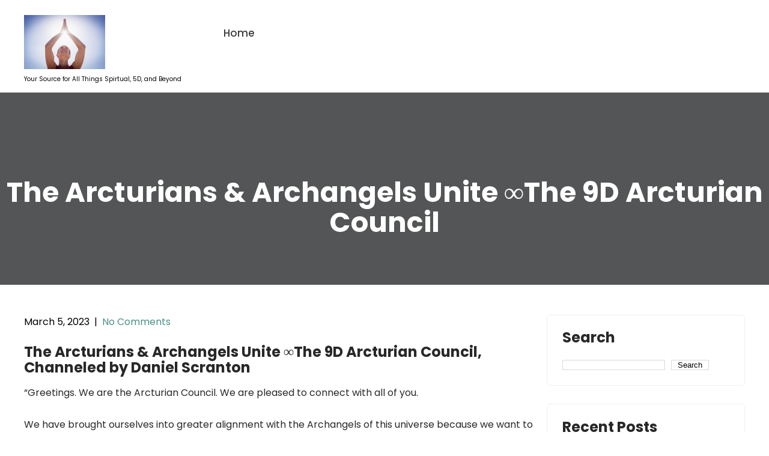

--- FILE ---
content_type: text/html; charset=UTF-8
request_url: https://loveyourselfintolife.com/the-arcturians-archangels-unite-%E2%88%9Ethe-9d-arcturian-council/
body_size: 11591
content:
<!DOCTYPE html>
<html lang="en-US">
<head>
<meta charset="UTF-8">
<meta name="viewport" content="width=device-width, initial-scale=1">
<link rel="profile" href="http://gmpg.org/xfn/11">
	<link rel="pingback" href="https://loveyourselfintolife.com/xmlrpc.php">
<meta name='robots' content='index, follow, max-image-preview:large, max-snippet:-1, max-video-preview:-1' />

	<!-- This site is optimized with the Yoast SEO plugin v22.6 - https://yoast.com/wordpress/plugins/seo/ -->
	<title>The Arcturians &amp; Archangels Unite ∞The 9D Arcturian Council - Love Yourself Into Life</title>
	<link rel="canonical" href="https://loveyourselfintolife.com/the-arcturians-archangels-unite-∞the-9d-arcturian-council/" />
	<meta property="og:locale" content="en_US" />
	<meta property="og:type" content="article" />
	<meta property="og:title" content="The Arcturians &amp; Archangels Unite ∞The 9D Arcturian Council - Love Yourself Into Life" />
	<meta property="og:description" content="The Arcturians &amp; Archangels Unite ∞The 9D Arcturian Council, Channeled by Daniel Scranton “Greetings. We are the Arcturian Council. We are pleased to connect with [&hellip;]" />
	<meta property="og:url" content="https://loveyourselfintolife.com/the-arcturians-archangels-unite-∞the-9d-arcturian-council/" />
	<meta property="og:site_name" content="Love Yourself Into Life" />
	<meta property="article:published_time" content="2023-03-05T20:28:22+00:00" />
	<meta name="author" content="ab566728_admin" />
	<meta name="twitter:card" content="summary_large_image" />
	<meta name="twitter:label1" content="Written by" />
	<meta name="twitter:data1" content="ab566728_admin" />
	<meta name="twitter:label2" content="Est. reading time" />
	<meta name="twitter:data2" content="3 minutes" />
	<script type="application/ld+json" class="yoast-schema-graph">{"@context":"https://schema.org","@graph":[{"@type":"Article","@id":"https://loveyourselfintolife.com/the-arcturians-archangels-unite-%e2%88%9ethe-9d-arcturian-council/#article","isPartOf":{"@id":"https://loveyourselfintolife.com/the-arcturians-archangels-unite-%e2%88%9ethe-9d-arcturian-council/"},"author":{"name":"ab566728_admin","@id":"https://loveyourselfintolife.com/#/schema/person/7c6704a97ea0356e76f9984bfb517783"},"headline":"The Arcturians &amp; Archangels Unite ∞The 9D Arcturian Council","datePublished":"2023-03-05T20:28:22+00:00","dateModified":"2023-03-05T20:28:22+00:00","mainEntityOfPage":{"@id":"https://loveyourselfintolife.com/the-arcturians-archangels-unite-%e2%88%9ethe-9d-arcturian-council/"},"wordCount":612,"publisher":{"@id":"https://loveyourselfintolife.com/#organization"},"articleSection":["Channelings"],"inLanguage":"en-US"},{"@type":"WebPage","@id":"https://loveyourselfintolife.com/the-arcturians-archangels-unite-%e2%88%9ethe-9d-arcturian-council/","url":"https://loveyourselfintolife.com/the-arcturians-archangels-unite-%e2%88%9ethe-9d-arcturian-council/","name":"The Arcturians &amp; Archangels Unite ∞The 9D Arcturian Council - Love Yourself Into Life","isPartOf":{"@id":"https://loveyourselfintolife.com/#website"},"datePublished":"2023-03-05T20:28:22+00:00","dateModified":"2023-03-05T20:28:22+00:00","breadcrumb":{"@id":"https://loveyourselfintolife.com/the-arcturians-archangels-unite-%e2%88%9ethe-9d-arcturian-council/#breadcrumb"},"inLanguage":"en-US","potentialAction":[{"@type":"ReadAction","target":["https://loveyourselfintolife.com/the-arcturians-archangels-unite-%e2%88%9ethe-9d-arcturian-council/"]}]},{"@type":"BreadcrumbList","@id":"https://loveyourselfintolife.com/the-arcturians-archangels-unite-%e2%88%9ethe-9d-arcturian-council/#breadcrumb","itemListElement":[{"@type":"ListItem","position":1,"name":"Home","item":"https://loveyourselfintolife.com/"},{"@type":"ListItem","position":2,"name":"The Arcturians &amp; Archangels Unite ∞The 9D Arcturian Council"}]},{"@type":"WebSite","@id":"https://loveyourselfintolife.com/#website","url":"https://loveyourselfintolife.com/","name":"Love Yourself Into Life","description":"Your Source for All Things Spirtual, 5D, and Beyond","publisher":{"@id":"https://loveyourselfintolife.com/#organization"},"potentialAction":[{"@type":"SearchAction","target":{"@type":"EntryPoint","urlTemplate":"https://loveyourselfintolife.com/?s={search_term_string}"},"query-input":"required name=search_term_string"}],"inLanguage":"en-US"},{"@type":"Organization","@id":"https://loveyourselfintolife.com/#organization","name":"Love Yourself Into Life","url":"https://loveyourselfintolife.com/","logo":{"@type":"ImageObject","inLanguage":"en-US","@id":"https://loveyourselfintolife.com/#/schema/logo/image/","url":"https://loveyourselfintolife.com/wp-content/uploads/2022/12/cropped-LoveYourselfIntoLife-logo.png","contentUrl":"https://loveyourselfintolife.com/wp-content/uploads/2022/12/cropped-LoveYourselfIntoLife-logo.png","width":5276,"height":3511,"caption":"Love Yourself Into Life"},"image":{"@id":"https://loveyourselfintolife.com/#/schema/logo/image/"}},{"@type":"Person","@id":"https://loveyourselfintolife.com/#/schema/person/7c6704a97ea0356e76f9984bfb517783","name":"ab566728_admin","image":{"@type":"ImageObject","inLanguage":"en-US","@id":"https://loveyourselfintolife.com/#/schema/person/image/","url":"https://secure.gravatar.com/avatar/d527606a912cdb87a55b95a91ee8ed5fcdc40e12ab771f761ff3802e4127cb0a?s=96&d=mm&r=g","contentUrl":"https://secure.gravatar.com/avatar/d527606a912cdb87a55b95a91ee8ed5fcdc40e12ab771f761ff3802e4127cb0a?s=96&d=mm&r=g","caption":"ab566728_admin"},"sameAs":["https://loveyourselfintolife.com"],"url":"https://loveyourselfintolife.com/author/ab566728_admin/"}]}</script>
	<!-- / Yoast SEO plugin. -->


<link rel='dns-prefetch' href='//www.googletagmanager.com' />
<link rel='dns-prefetch' href='//pagead2.googlesyndication.com' />
<link rel="alternate" type="application/rss+xml" title="Love Yourself Into Life &raquo; Feed" href="https://loveyourselfintolife.com/feed/" />
<link rel="alternate" type="application/rss+xml" title="Love Yourself Into Life &raquo; Comments Feed" href="https://loveyourselfintolife.com/comments/feed/" />
<link rel="alternate" type="application/rss+xml" title="Love Yourself Into Life &raquo; The Arcturians &amp; Archangels Unite ∞The 9D Arcturian Council Comments Feed" href="https://loveyourselfintolife.com/the-arcturians-archangels-unite-%e2%88%9ethe-9d-arcturian-council/feed/" />
<link rel="alternate" title="oEmbed (JSON)" type="application/json+oembed" href="https://loveyourselfintolife.com/wp-json/oembed/1.0/embed?url=https%3A%2F%2Floveyourselfintolife.com%2Fthe-arcturians-archangels-unite-%25e2%2588%259ethe-9d-arcturian-council%2F" />
<link rel="alternate" title="oEmbed (XML)" type="text/xml+oembed" href="https://loveyourselfintolife.com/wp-json/oembed/1.0/embed?url=https%3A%2F%2Floveyourselfintolife.com%2Fthe-arcturians-archangels-unite-%25e2%2588%259ethe-9d-arcturian-council%2F&#038;format=xml" />
<style id='wp-img-auto-sizes-contain-inline-css' type='text/css'>
img:is([sizes=auto i],[sizes^="auto," i]){contain-intrinsic-size:3000px 1500px}
/*# sourceURL=wp-img-auto-sizes-contain-inline-css */
</style>
<link rel='stylesheet' id='skt-ayurveda-fonts-css' href='https://loveyourselfintolife.com/wp-content/fonts/8208e17c5180978d31a746c4818151d2.css?ver=20201110' type='text/css' media='all' />
<style id='wp-emoji-styles-inline-css' type='text/css'>

	img.wp-smiley, img.emoji {
		display: inline !important;
		border: none !important;
		box-shadow: none !important;
		height: 1em !important;
		width: 1em !important;
		margin: 0 0.07em !important;
		vertical-align: -0.1em !important;
		background: none !important;
		padding: 0 !important;
	}
/*# sourceURL=wp-emoji-styles-inline-css */
</style>
<style id='wp-block-library-inline-css' type='text/css'>
:root{--wp-block-synced-color:#7a00df;--wp-block-synced-color--rgb:122,0,223;--wp-bound-block-color:var(--wp-block-synced-color);--wp-editor-canvas-background:#ddd;--wp-admin-theme-color:#007cba;--wp-admin-theme-color--rgb:0,124,186;--wp-admin-theme-color-darker-10:#006ba1;--wp-admin-theme-color-darker-10--rgb:0,107,160.5;--wp-admin-theme-color-darker-20:#005a87;--wp-admin-theme-color-darker-20--rgb:0,90,135;--wp-admin-border-width-focus:2px}@media (min-resolution:192dpi){:root{--wp-admin-border-width-focus:1.5px}}.wp-element-button{cursor:pointer}:root .has-very-light-gray-background-color{background-color:#eee}:root .has-very-dark-gray-background-color{background-color:#313131}:root .has-very-light-gray-color{color:#eee}:root .has-very-dark-gray-color{color:#313131}:root .has-vivid-green-cyan-to-vivid-cyan-blue-gradient-background{background:linear-gradient(135deg,#00d084,#0693e3)}:root .has-purple-crush-gradient-background{background:linear-gradient(135deg,#34e2e4,#4721fb 50%,#ab1dfe)}:root .has-hazy-dawn-gradient-background{background:linear-gradient(135deg,#faaca8,#dad0ec)}:root .has-subdued-olive-gradient-background{background:linear-gradient(135deg,#fafae1,#67a671)}:root .has-atomic-cream-gradient-background{background:linear-gradient(135deg,#fdd79a,#004a59)}:root .has-nightshade-gradient-background{background:linear-gradient(135deg,#330968,#31cdcf)}:root .has-midnight-gradient-background{background:linear-gradient(135deg,#020381,#2874fc)}:root{--wp--preset--font-size--normal:16px;--wp--preset--font-size--huge:42px}.has-regular-font-size{font-size:1em}.has-larger-font-size{font-size:2.625em}.has-normal-font-size{font-size:var(--wp--preset--font-size--normal)}.has-huge-font-size{font-size:var(--wp--preset--font-size--huge)}.has-text-align-center{text-align:center}.has-text-align-left{text-align:left}.has-text-align-right{text-align:right}.has-fit-text{white-space:nowrap!important}#end-resizable-editor-section{display:none}.aligncenter{clear:both}.items-justified-left{justify-content:flex-start}.items-justified-center{justify-content:center}.items-justified-right{justify-content:flex-end}.items-justified-space-between{justify-content:space-between}.screen-reader-text{border:0;clip-path:inset(50%);height:1px;margin:-1px;overflow:hidden;padding:0;position:absolute;width:1px;word-wrap:normal!important}.screen-reader-text:focus{background-color:#ddd;clip-path:none;color:#444;display:block;font-size:1em;height:auto;left:5px;line-height:normal;padding:15px 23px 14px;text-decoration:none;top:5px;width:auto;z-index:100000}html :where(.has-border-color){border-style:solid}html :where([style*=border-top-color]){border-top-style:solid}html :where([style*=border-right-color]){border-right-style:solid}html :where([style*=border-bottom-color]){border-bottom-style:solid}html :where([style*=border-left-color]){border-left-style:solid}html :where([style*=border-width]){border-style:solid}html :where([style*=border-top-width]){border-top-style:solid}html :where([style*=border-right-width]){border-right-style:solid}html :where([style*=border-bottom-width]){border-bottom-style:solid}html :where([style*=border-left-width]){border-left-style:solid}html :where(img[class*=wp-image-]){height:auto;max-width:100%}:where(figure){margin:0 0 1em}html :where(.is-position-sticky){--wp-admin--admin-bar--position-offset:var(--wp-admin--admin-bar--height,0px)}@media screen and (max-width:600px){html :where(.is-position-sticky){--wp-admin--admin-bar--position-offset:0px}}

/*# sourceURL=wp-block-library-inline-css */
</style><style id='wp-block-heading-inline-css' type='text/css'>
h1:where(.wp-block-heading).has-background,h2:where(.wp-block-heading).has-background,h3:where(.wp-block-heading).has-background,h4:where(.wp-block-heading).has-background,h5:where(.wp-block-heading).has-background,h6:where(.wp-block-heading).has-background{padding:1.25em 2.375em}h1.has-text-align-left[style*=writing-mode]:where([style*=vertical-lr]),h1.has-text-align-right[style*=writing-mode]:where([style*=vertical-rl]),h2.has-text-align-left[style*=writing-mode]:where([style*=vertical-lr]),h2.has-text-align-right[style*=writing-mode]:where([style*=vertical-rl]),h3.has-text-align-left[style*=writing-mode]:where([style*=vertical-lr]),h3.has-text-align-right[style*=writing-mode]:where([style*=vertical-rl]),h4.has-text-align-left[style*=writing-mode]:where([style*=vertical-lr]),h4.has-text-align-right[style*=writing-mode]:where([style*=vertical-rl]),h5.has-text-align-left[style*=writing-mode]:where([style*=vertical-lr]),h5.has-text-align-right[style*=writing-mode]:where([style*=vertical-rl]),h6.has-text-align-left[style*=writing-mode]:where([style*=vertical-lr]),h6.has-text-align-right[style*=writing-mode]:where([style*=vertical-rl]){rotate:180deg}
/*# sourceURL=https://loveyourselfintolife.com/wp-includes/blocks/heading/style.min.css */
</style>
<style id='wp-block-latest-posts-inline-css' type='text/css'>
.wp-block-latest-posts{box-sizing:border-box}.wp-block-latest-posts.alignleft{margin-right:2em}.wp-block-latest-posts.alignright{margin-left:2em}.wp-block-latest-posts.wp-block-latest-posts__list{list-style:none}.wp-block-latest-posts.wp-block-latest-posts__list li{clear:both;overflow-wrap:break-word}.wp-block-latest-posts.is-grid{display:flex;flex-wrap:wrap}.wp-block-latest-posts.is-grid li{margin:0 1.25em 1.25em 0;width:100%}@media (min-width:600px){.wp-block-latest-posts.columns-2 li{width:calc(50% - .625em)}.wp-block-latest-posts.columns-2 li:nth-child(2n){margin-right:0}.wp-block-latest-posts.columns-3 li{width:calc(33.33333% - .83333em)}.wp-block-latest-posts.columns-3 li:nth-child(3n){margin-right:0}.wp-block-latest-posts.columns-4 li{width:calc(25% - .9375em)}.wp-block-latest-posts.columns-4 li:nth-child(4n){margin-right:0}.wp-block-latest-posts.columns-5 li{width:calc(20% - 1em)}.wp-block-latest-posts.columns-5 li:nth-child(5n){margin-right:0}.wp-block-latest-posts.columns-6 li{width:calc(16.66667% - 1.04167em)}.wp-block-latest-posts.columns-6 li:nth-child(6n){margin-right:0}}:root :where(.wp-block-latest-posts.is-grid){padding:0}:root :where(.wp-block-latest-posts.wp-block-latest-posts__list){padding-left:0}.wp-block-latest-posts__post-author,.wp-block-latest-posts__post-date{display:block;font-size:.8125em}.wp-block-latest-posts__post-excerpt,.wp-block-latest-posts__post-full-content{margin-bottom:1em;margin-top:.5em}.wp-block-latest-posts__featured-image a{display:inline-block}.wp-block-latest-posts__featured-image img{height:auto;max-width:100%;width:auto}.wp-block-latest-posts__featured-image.alignleft{float:left;margin-right:1em}.wp-block-latest-posts__featured-image.alignright{float:right;margin-left:1em}.wp-block-latest-posts__featured-image.aligncenter{margin-bottom:1em;text-align:center}
/*# sourceURL=https://loveyourselfintolife.com/wp-includes/blocks/latest-posts/style.min.css */
</style>
<style id='wp-block-search-inline-css' type='text/css'>
.wp-block-search__button{margin-left:10px;word-break:normal}.wp-block-search__button.has-icon{line-height:0}.wp-block-search__button svg{height:1.25em;min-height:24px;min-width:24px;width:1.25em;fill:currentColor;vertical-align:text-bottom}:where(.wp-block-search__button){border:1px solid #ccc;padding:6px 10px}.wp-block-search__inside-wrapper{display:flex;flex:auto;flex-wrap:nowrap;max-width:100%}.wp-block-search__label{width:100%}.wp-block-search.wp-block-search__button-only .wp-block-search__button{box-sizing:border-box;display:flex;flex-shrink:0;justify-content:center;margin-left:0;max-width:100%}.wp-block-search.wp-block-search__button-only .wp-block-search__inside-wrapper{min-width:0!important;transition-property:width}.wp-block-search.wp-block-search__button-only .wp-block-search__input{flex-basis:100%;transition-duration:.3s}.wp-block-search.wp-block-search__button-only.wp-block-search__searchfield-hidden,.wp-block-search.wp-block-search__button-only.wp-block-search__searchfield-hidden .wp-block-search__inside-wrapper{overflow:hidden}.wp-block-search.wp-block-search__button-only.wp-block-search__searchfield-hidden .wp-block-search__input{border-left-width:0!important;border-right-width:0!important;flex-basis:0;flex-grow:0;margin:0;min-width:0!important;padding-left:0!important;padding-right:0!important;width:0!important}:where(.wp-block-search__input){appearance:none;border:1px solid #949494;flex-grow:1;font-family:inherit;font-size:inherit;font-style:inherit;font-weight:inherit;letter-spacing:inherit;line-height:inherit;margin-left:0;margin-right:0;min-width:3rem;padding:8px;text-decoration:unset!important;text-transform:inherit}:where(.wp-block-search__button-inside .wp-block-search__inside-wrapper){background-color:#fff;border:1px solid #949494;box-sizing:border-box;padding:4px}:where(.wp-block-search__button-inside .wp-block-search__inside-wrapper) .wp-block-search__input{border:none;border-radius:0;padding:0 4px}:where(.wp-block-search__button-inside .wp-block-search__inside-wrapper) .wp-block-search__input:focus{outline:none}:where(.wp-block-search__button-inside .wp-block-search__inside-wrapper) :where(.wp-block-search__button){padding:4px 8px}.wp-block-search.aligncenter .wp-block-search__inside-wrapper{margin:auto}.wp-block[data-align=right] .wp-block-search.wp-block-search__button-only .wp-block-search__inside-wrapper{float:right}
/*# sourceURL=https://loveyourselfintolife.com/wp-includes/blocks/search/style.min.css */
</style>
<style id='wp-block-group-inline-css' type='text/css'>
.wp-block-group{box-sizing:border-box}:where(.wp-block-group.wp-block-group-is-layout-constrained){position:relative}
/*# sourceURL=https://loveyourselfintolife.com/wp-includes/blocks/group/style.min.css */
</style>
<style id='global-styles-inline-css' type='text/css'>
:root{--wp--preset--aspect-ratio--square: 1;--wp--preset--aspect-ratio--4-3: 4/3;--wp--preset--aspect-ratio--3-4: 3/4;--wp--preset--aspect-ratio--3-2: 3/2;--wp--preset--aspect-ratio--2-3: 2/3;--wp--preset--aspect-ratio--16-9: 16/9;--wp--preset--aspect-ratio--9-16: 9/16;--wp--preset--color--black: #000000;--wp--preset--color--cyan-bluish-gray: #abb8c3;--wp--preset--color--white: #ffffff;--wp--preset--color--pale-pink: #f78da7;--wp--preset--color--vivid-red: #cf2e2e;--wp--preset--color--luminous-vivid-orange: #ff6900;--wp--preset--color--luminous-vivid-amber: #fcb900;--wp--preset--color--light-green-cyan: #7bdcb5;--wp--preset--color--vivid-green-cyan: #00d084;--wp--preset--color--pale-cyan-blue: #8ed1fc;--wp--preset--color--vivid-cyan-blue: #0693e3;--wp--preset--color--vivid-purple: #9b51e0;--wp--preset--gradient--vivid-cyan-blue-to-vivid-purple: linear-gradient(135deg,rgb(6,147,227) 0%,rgb(155,81,224) 100%);--wp--preset--gradient--light-green-cyan-to-vivid-green-cyan: linear-gradient(135deg,rgb(122,220,180) 0%,rgb(0,208,130) 100%);--wp--preset--gradient--luminous-vivid-amber-to-luminous-vivid-orange: linear-gradient(135deg,rgb(252,185,0) 0%,rgb(255,105,0) 100%);--wp--preset--gradient--luminous-vivid-orange-to-vivid-red: linear-gradient(135deg,rgb(255,105,0) 0%,rgb(207,46,46) 100%);--wp--preset--gradient--very-light-gray-to-cyan-bluish-gray: linear-gradient(135deg,rgb(238,238,238) 0%,rgb(169,184,195) 100%);--wp--preset--gradient--cool-to-warm-spectrum: linear-gradient(135deg,rgb(74,234,220) 0%,rgb(151,120,209) 20%,rgb(207,42,186) 40%,rgb(238,44,130) 60%,rgb(251,105,98) 80%,rgb(254,248,76) 100%);--wp--preset--gradient--blush-light-purple: linear-gradient(135deg,rgb(255,206,236) 0%,rgb(152,150,240) 100%);--wp--preset--gradient--blush-bordeaux: linear-gradient(135deg,rgb(254,205,165) 0%,rgb(254,45,45) 50%,rgb(107,0,62) 100%);--wp--preset--gradient--luminous-dusk: linear-gradient(135deg,rgb(255,203,112) 0%,rgb(199,81,192) 50%,rgb(65,88,208) 100%);--wp--preset--gradient--pale-ocean: linear-gradient(135deg,rgb(255,245,203) 0%,rgb(182,227,212) 50%,rgb(51,167,181) 100%);--wp--preset--gradient--electric-grass: linear-gradient(135deg,rgb(202,248,128) 0%,rgb(113,206,126) 100%);--wp--preset--gradient--midnight: linear-gradient(135deg,rgb(2,3,129) 0%,rgb(40,116,252) 100%);--wp--preset--font-size--small: 13px;--wp--preset--font-size--medium: 20px;--wp--preset--font-size--large: 36px;--wp--preset--font-size--x-large: 42px;--wp--preset--spacing--20: 0.44rem;--wp--preset--spacing--30: 0.67rem;--wp--preset--spacing--40: 1rem;--wp--preset--spacing--50: 1.5rem;--wp--preset--spacing--60: 2.25rem;--wp--preset--spacing--70: 3.38rem;--wp--preset--spacing--80: 5.06rem;--wp--preset--shadow--natural: 6px 6px 9px rgba(0, 0, 0, 0.2);--wp--preset--shadow--deep: 12px 12px 50px rgba(0, 0, 0, 0.4);--wp--preset--shadow--sharp: 6px 6px 0px rgba(0, 0, 0, 0.2);--wp--preset--shadow--outlined: 6px 6px 0px -3px rgb(255, 255, 255), 6px 6px rgb(0, 0, 0);--wp--preset--shadow--crisp: 6px 6px 0px rgb(0, 0, 0);}:where(.is-layout-flex){gap: 0.5em;}:where(.is-layout-grid){gap: 0.5em;}body .is-layout-flex{display: flex;}.is-layout-flex{flex-wrap: wrap;align-items: center;}.is-layout-flex > :is(*, div){margin: 0;}body .is-layout-grid{display: grid;}.is-layout-grid > :is(*, div){margin: 0;}:where(.wp-block-columns.is-layout-flex){gap: 2em;}:where(.wp-block-columns.is-layout-grid){gap: 2em;}:where(.wp-block-post-template.is-layout-flex){gap: 1.25em;}:where(.wp-block-post-template.is-layout-grid){gap: 1.25em;}.has-black-color{color: var(--wp--preset--color--black) !important;}.has-cyan-bluish-gray-color{color: var(--wp--preset--color--cyan-bluish-gray) !important;}.has-white-color{color: var(--wp--preset--color--white) !important;}.has-pale-pink-color{color: var(--wp--preset--color--pale-pink) !important;}.has-vivid-red-color{color: var(--wp--preset--color--vivid-red) !important;}.has-luminous-vivid-orange-color{color: var(--wp--preset--color--luminous-vivid-orange) !important;}.has-luminous-vivid-amber-color{color: var(--wp--preset--color--luminous-vivid-amber) !important;}.has-light-green-cyan-color{color: var(--wp--preset--color--light-green-cyan) !important;}.has-vivid-green-cyan-color{color: var(--wp--preset--color--vivid-green-cyan) !important;}.has-pale-cyan-blue-color{color: var(--wp--preset--color--pale-cyan-blue) !important;}.has-vivid-cyan-blue-color{color: var(--wp--preset--color--vivid-cyan-blue) !important;}.has-vivid-purple-color{color: var(--wp--preset--color--vivid-purple) !important;}.has-black-background-color{background-color: var(--wp--preset--color--black) !important;}.has-cyan-bluish-gray-background-color{background-color: var(--wp--preset--color--cyan-bluish-gray) !important;}.has-white-background-color{background-color: var(--wp--preset--color--white) !important;}.has-pale-pink-background-color{background-color: var(--wp--preset--color--pale-pink) !important;}.has-vivid-red-background-color{background-color: var(--wp--preset--color--vivid-red) !important;}.has-luminous-vivid-orange-background-color{background-color: var(--wp--preset--color--luminous-vivid-orange) !important;}.has-luminous-vivid-amber-background-color{background-color: var(--wp--preset--color--luminous-vivid-amber) !important;}.has-light-green-cyan-background-color{background-color: var(--wp--preset--color--light-green-cyan) !important;}.has-vivid-green-cyan-background-color{background-color: var(--wp--preset--color--vivid-green-cyan) !important;}.has-pale-cyan-blue-background-color{background-color: var(--wp--preset--color--pale-cyan-blue) !important;}.has-vivid-cyan-blue-background-color{background-color: var(--wp--preset--color--vivid-cyan-blue) !important;}.has-vivid-purple-background-color{background-color: var(--wp--preset--color--vivid-purple) !important;}.has-black-border-color{border-color: var(--wp--preset--color--black) !important;}.has-cyan-bluish-gray-border-color{border-color: var(--wp--preset--color--cyan-bluish-gray) !important;}.has-white-border-color{border-color: var(--wp--preset--color--white) !important;}.has-pale-pink-border-color{border-color: var(--wp--preset--color--pale-pink) !important;}.has-vivid-red-border-color{border-color: var(--wp--preset--color--vivid-red) !important;}.has-luminous-vivid-orange-border-color{border-color: var(--wp--preset--color--luminous-vivid-orange) !important;}.has-luminous-vivid-amber-border-color{border-color: var(--wp--preset--color--luminous-vivid-amber) !important;}.has-light-green-cyan-border-color{border-color: var(--wp--preset--color--light-green-cyan) !important;}.has-vivid-green-cyan-border-color{border-color: var(--wp--preset--color--vivid-green-cyan) !important;}.has-pale-cyan-blue-border-color{border-color: var(--wp--preset--color--pale-cyan-blue) !important;}.has-vivid-cyan-blue-border-color{border-color: var(--wp--preset--color--vivid-cyan-blue) !important;}.has-vivid-purple-border-color{border-color: var(--wp--preset--color--vivid-purple) !important;}.has-vivid-cyan-blue-to-vivid-purple-gradient-background{background: var(--wp--preset--gradient--vivid-cyan-blue-to-vivid-purple) !important;}.has-light-green-cyan-to-vivid-green-cyan-gradient-background{background: var(--wp--preset--gradient--light-green-cyan-to-vivid-green-cyan) !important;}.has-luminous-vivid-amber-to-luminous-vivid-orange-gradient-background{background: var(--wp--preset--gradient--luminous-vivid-amber-to-luminous-vivid-orange) !important;}.has-luminous-vivid-orange-to-vivid-red-gradient-background{background: var(--wp--preset--gradient--luminous-vivid-orange-to-vivid-red) !important;}.has-very-light-gray-to-cyan-bluish-gray-gradient-background{background: var(--wp--preset--gradient--very-light-gray-to-cyan-bluish-gray) !important;}.has-cool-to-warm-spectrum-gradient-background{background: var(--wp--preset--gradient--cool-to-warm-spectrum) !important;}.has-blush-light-purple-gradient-background{background: var(--wp--preset--gradient--blush-light-purple) !important;}.has-blush-bordeaux-gradient-background{background: var(--wp--preset--gradient--blush-bordeaux) !important;}.has-luminous-dusk-gradient-background{background: var(--wp--preset--gradient--luminous-dusk) !important;}.has-pale-ocean-gradient-background{background: var(--wp--preset--gradient--pale-ocean) !important;}.has-electric-grass-gradient-background{background: var(--wp--preset--gradient--electric-grass) !important;}.has-midnight-gradient-background{background: var(--wp--preset--gradient--midnight) !important;}.has-small-font-size{font-size: var(--wp--preset--font-size--small) !important;}.has-medium-font-size{font-size: var(--wp--preset--font-size--medium) !important;}.has-large-font-size{font-size: var(--wp--preset--font-size--large) !important;}.has-x-large-font-size{font-size: var(--wp--preset--font-size--x-large) !important;}
/*# sourceURL=global-styles-inline-css */
</style>

<style id='classic-theme-styles-inline-css' type='text/css'>
/*! This file is auto-generated */
.wp-block-button__link{color:#fff;background-color:#32373c;border-radius:9999px;box-shadow:none;text-decoration:none;padding:calc(.667em + 2px) calc(1.333em + 2px);font-size:1.125em}.wp-block-file__button{background:#32373c;color:#fff;text-decoration:none}
/*# sourceURL=/wp-includes/css/classic-themes.min.css */
</style>
<link rel='stylesheet' id='skt-ayurveda-basic-style-css' href='https://loveyourselfintolife.com/wp-content/themes/skt-ayurveda/style.css?ver=6.9' type='text/css' media='all' />
<link rel='stylesheet' id='skt-ayurveda-main-style-css' href='https://loveyourselfintolife.com/wp-content/themes/skt-ayurveda/css/responsive.css?ver=6.9' type='text/css' media='all' />
<link rel='stylesheet' id='skt-ayurveda-editor-style-css' href='https://loveyourselfintolife.com/wp-content/themes/skt-ayurveda/editor-style.css?ver=6.9' type='text/css' media='all' />
<link rel='stylesheet' id='skt-ayurveda-base-style-css' href='https://loveyourselfintolife.com/wp-content/themes/skt-ayurveda/css/style_base.css?ver=6.9' type='text/css' media='all' />
<link rel='stylesheet' id='skt-ayurveda-custom-style-css' href='https://loveyourselfintolife.com/wp-content/themes/skt-ayurveda/css/skt-ayurveda-custom-style.css?ver=6.9' type='text/css' media='all' />
<style id='skt-ayurveda-custom-style-inline-css' type='text/css'>

					#sidebar ul li a:hover,
					.blog_lists h4 a:hover,
					.recent-post h6 a:hover,
					.recent-post a:hover,
					.design-by a,
					.postmeta a:hover,
					.tagcloud a,
					.blocksbox:hover h3,
					.rdmore a,
					.main-navigation ul li:hover a, .main-navigation ul li a:focus, .main-navigation ul li a:hover, .main-navigation ul li.current-menu-item a, .main-navigation ul li.current_page_item a,
					.copyright-txt a:hover, #footermenu li.current-menu-item a, #footermenu li.current_page_item a,
					.header-phone-number,
					#sidebar li a:hover,
					.main-navigation ul li ul li a
					{ 
						 color:  !important;
					}

					.pagination .nav-links span.current, .pagination .nav-links a:hover,
					#commentform input#submit:hover,
					.wpcf7 input[type='submit'],
					input.search-submit,
					.recent-post .morebtn:hover, 
					.read-more-btn,
					.woocommerce-product-search button[type='submit'],
					.head-info-area,
					.designs-thumb,
					.hometwo-block-button,
					.aboutmore,
					.service-thumb-box,
					.view-all-btn a:hover,
					.social-icons a:hover,
					.skt-header-quote-btn a
					{ 
					   background-color:  !important;
					}

					.titleborder span:after, .sticky{border-bottom-color:  !important;}
					.header-set{background-color:;}
					#footer, .copyright-wrapper{background-color: ;}
					.copyright-txt{color:  !important;}	
					.main-navigation ul ul li a:hover, .main-navigation ul ul li a:focus {background-color:  !important;}			
				
/*# sourceURL=skt-ayurveda-custom-style-inline-css */
</style>
<script type="text/javascript" src="https://loveyourselfintolife.com/wp-includes/js/jquery/jquery.min.js?ver=3.7.1" id="jquery-core-js"></script>
<script type="text/javascript" src="https://loveyourselfintolife.com/wp-includes/js/jquery/jquery-migrate.min.js?ver=3.4.1" id="jquery-migrate-js"></script>
<script type="text/javascript" src="https://loveyourselfintolife.com/wp-content/themes/skt-ayurveda/js/custom.js?ver=6.9" id="skt-ayurveda-customscripts-js"></script>

<!-- Google tag (gtag.js) snippet added by Site Kit -->

<!-- Google Analytics snippet added by Site Kit -->
<script type="text/javascript" src="https://www.googletagmanager.com/gtag/js?id=G-5KHR7727XQ" id="google_gtagjs-js" async></script>
<script type="text/javascript" id="google_gtagjs-js-after">
/* <![CDATA[ */
window.dataLayer = window.dataLayer || [];function gtag(){dataLayer.push(arguments);}
gtag("set","linker",{"domains":["loveyourselfintolife.com"]});
gtag("js", new Date());
gtag("set", "developer_id.dZTNiMT", true);
gtag("config", "G-5KHR7727XQ");
//# sourceURL=google_gtagjs-js-after
/* ]]> */
</script>

<!-- End Google tag (gtag.js) snippet added by Site Kit -->
<link rel="https://api.w.org/" href="https://loveyourselfintolife.com/wp-json/" /><link rel="alternate" title="JSON" type="application/json" href="https://loveyourselfintolife.com/wp-json/wp/v2/posts/1443" /><link rel="EditURI" type="application/rsd+xml" title="RSD" href="https://loveyourselfintolife.com/xmlrpc.php?rsd" />
<meta name="generator" content="WordPress 6.9" />
<link rel='shortlink' href='https://loveyourselfintolife.com/?p=1443' />
<style type="text/css">
.feedzy-rss-link-icon:after {
	content: url("https://loveyourselfintolife.com/wp-content/plugins/feedzy-rss-feeds/img/external-link.png");
	margin-left: 3px;
}
</style>
		<meta name="generator" content="Site Kit by Google 1.126.0" />
<!-- Google AdSense meta tags added by Site Kit -->
<meta name="google-adsense-platform-account" content="ca-host-pub-2644536267352236">
<meta name="google-adsense-platform-domain" content="sitekit.withgoogle.com">
<!-- End Google AdSense meta tags added by Site Kit -->
    
	<style type="text/css">
		
	</style>
	
<!-- Google AdSense snippet added by Site Kit -->
<script type="text/javascript" async="async" src="https://pagead2.googlesyndication.com/pagead/js/adsbygoogle.js?client=ca-pub-3963825776526869&amp;host=ca-host-pub-2644536267352236" crossorigin="anonymous"></script>

<!-- End Google AdSense snippet added by Site Kit -->
</head>
<body class="wp-singular post-template-default single single-post postid-1443 single-format-standard wp-custom-logo wp-theme-skt-ayurveda group-blog">
<a class="skip-link screen-reader-text" href="#content_navigator">
Skip to content</a>
<div id="main-set" class="header-set">
<div class="container">
<div class="header">
    <div class="logo">
		<a href="https://loveyourselfintolife.com/" class="custom-logo-link" rel="home"><img width="5276" height="3511" src="https://loveyourselfintolife.com/wp-content/uploads/2022/12/cropped-LoveYourselfIntoLife-logo.png" class="custom-logo" alt="Love Yourself Into Life" decoding="async" fetchpriority="high" srcset="https://loveyourselfintolife.com/wp-content/uploads/2022/12/cropped-LoveYourselfIntoLife-logo.png 5276w, https://loveyourselfintolife.com/wp-content/uploads/2022/12/cropped-LoveYourselfIntoLife-logo-300x200.png 300w, https://loveyourselfintolife.com/wp-content/uploads/2022/12/cropped-LoveYourselfIntoLife-logo-1024x681.png 1024w, https://loveyourselfintolife.com/wp-content/uploads/2022/12/cropped-LoveYourselfIntoLife-logo-768x511.png 768w, https://loveyourselfintolife.com/wp-content/uploads/2022/12/cropped-LoveYourselfIntoLife-logo-1536x1022.png 1536w, https://loveyourselfintolife.com/wp-content/uploads/2022/12/cropped-LoveYourselfIntoLife-logo-2048x1363.png 2048w" sizes="(max-width: 5276px) 100vw, 5276px" /></a>        <div class="clear"></div>
		        <div id="logo-main">
        <a href="https://loveyourselfintolife.com/">
        <h2 class="site-title">Love Yourself Into Life</h2>
                <p class="site-description">Your Source for All Things Spirtual, 5D, and Beyond</p>                          
                </a>
        </div>
    </div> 
        <div id="navigation"><nav id="site-navigation" class="main-navigation">
				<button type="button" class="menu-toggle">
					<span></span>
					<span></span>
					<span></span>
				</button>
		<ul id="primary" class="primary-menu menu"><li ><a href="https://loveyourselfintolife.com/">Home</a></li></ul>
			</nav></div>
            
             
  </div>
  <div class="clear"></div> 
  </div> <!-- container --> 
  </div><!--main-set-->
          <div class="clear"></div>
      <div class="inner-banner-thumb">
      	   
        <div class="banner-container black-title"><h1>The Arcturians &amp; Archangels Unite ∞The 9D Arcturian Council</h1></div>
        <div class="clear"></div>
      </div>
    
    
  <div class="clear"></div> 
  <div class="container">
     <div id="content_navigator">		
     <div class="page_content">
        <section class="site-main">            
                <article id="post-1443" class="single-post post-1443 post type-post status-publish format-standard hentry category-channelings">
     <div class="postmeta">
            <div class="post-date">March 5, 2023</div><!-- post-date -->
            <div class="post-comment"> &nbsp;|&nbsp; <a href="https://loveyourselfintolife.com/the-arcturians-archangels-unite-%e2%88%9ethe-9d-arcturian-council/#respond">No Comments</a></div> 
            <div class="clear"></div>         
    </div><!-- postmeta -->
    <div class="entry-content">
	<h2></h2>
<h2 class="p1"><span class="s1">The Arcturians &amp; Archangels Unite ∞The 9D Arcturian Council, Channeled by Daniel Scranton</span></h2>
<p class="p1"><span class="s1">“Greetings. We are the Arcturian Council. We are pleased to connect with all of you.<span class="Apple-converted-space"> </span></span></p>
<p class="p1"><span class="s1">We have brought ourselves into greater alignment with the Archangels of this universe because we want to blend with their energies, because we want to feel their love, their support, their compassion and their powerful creative abilities. We are channelers, just like Daniel here, just like so many of you are. We are merging with Archangel energy at this time, because those who look to the galactic but do not look to the realm of the angelic will benefit from opening up to us in the ways that they do.<span class="Apple-converted-space"> </span></span></p>
<p class="p1"><span class="s1">Some of you, of course, are open to both realms, as well as the faerie realm and the ascended masters. Of course, there are more realms than those, however they certainly are getting a lot of attention there on Earth and with good reason. We all have our part in co-creating the experience there on Earth, and we all have our roles to play in helping you to grow, to evolve, to expand and to ascend. When we feel the Archangel energies moving through our collective, we feel as though we have gone home. We feel closer to Source, and we feel held in their arms. We want you to feel this way as well.</span></p>
<p class="p1"><span class="s1">Many of you still see us as having bodies and having ships, even though we have explained that we are a nonphysical collective consciousness, and because people see us and experience us with all of their e.t. filters on, they don’t quite get the entirety of the Arcturian energy that we provide. With this blending, this merging that is occurring right now with our Archangel friends, we know you will experience more of that higher-dimensional consciousness.<span class="Apple-converted-space"> </span></span></p>
<p class="p1"><span class="s1">We know that you will see and feel more of that angelic energy coming through the channel here, and we know that we are reconnecting you to your roots in the twelfth dimension. Everyone has their roots in the twelfth dimension, no matter where they are in this universe. You simply need that foundation to grow from, and you need that place of love, comfort, cohesiveness and expansiveness to come from in order to grow appropriately and beautifully, just like flowers need their roots to do so.</span></p>
<p class="p1"><span class="s1">We are forever changed by this experience, and we hope that you feel the love now from us that we have felt from them, as well as the compassion, the support, and the protection that you all need to feel in order to move forward in your lives with trust, with faith and with knowing that everything is going to be all right for humanity there on Earth. And we want all of you to spread that energy around as well, and these transmissions will always help you do that with ease and with a spring in your step. You will especially feel it from now on.</span></p>
<p class="p4"><span class="s2">We are the Arcturian Council, and we have enjoyed connecting with you.”</span></p>
<p class="p4"><a href="https://danielscranton.com/learn" target="_blank" rel="noopener"><strong>Advanced Group Channeling Class w/The 9D Arcturian Council – Feb. 27th – Register Here</strong></a></p>
<p class="p5"><a href="https://danielscranton.com/downloads/spiritual-business-mega-course-%E2%88%9E9-classes-18-hours-all-on-zoom/" target="_blank" rel="noopener"><strong>Spiritual Business Mega Course – 9 Classes/18 Hours – All on Zoom – Starts March 12th – Register Here</strong></a></p>
<p><strong><a href="https://us5.list-manage.com/subscribe?u=37d20e8ead4543118edddb81a&amp;id=c67da43702" target="_blank" rel="noopener">Subscribe to My Email List &amp; Receive a Free Guided Meditation from Archangel Michael &amp; a Code for 50% Off Your First Session with Me</a></strong></p>
<p><strong><a href="https://smile.amazon.com/Ascension-Shift-Fifth-Dimension-4/dp/B09LZV8JHF/ref=pd_sbs_6/132-4940553-9246814?pd_rd_w=awNci&amp;pf_rd_p=0a3ad226-8a77-4898-9a99-63ffeb1aef90&amp;pf_rd_r=RV6H8VRH956XD2ZZ6F44&amp;pd_rd_r=a7d8c2a1-c8f1-487e-b03a-bba5b794dbc4&amp;pd_rd_wg=DUhwo&amp;pd_rd_i=B09LZV8JHF&amp;psc=1" target="_blank" rel="noopener">Buy My NEW Book, ‘Ascension: The Shift to the Fifth Dimension, Vol. 4’ on amazon Here</a></strong></p>
<p><a href="https://youtu.be/Bm3aEIU-yP4"><strong></strong></a><strong><a href="https://youtu.be/-nM-KUuxKLE" target="_blank" rel="noopener"></a></strong></p>
<p class="p5">
<!--themify_builder_content-->
</p>
<div class="themify_builder_content themify_builder_content-326629 themify_builder tf_clear">
    </div>
<p><!--/themify_builder_content--></p>
<p>The post <a href="https://danielscranton.com/the-arcturians-archangels-unite-%E2%88%9Ethe-9d-arcturian-council/">The Arcturians &amp; Archangels Unite ∞The 9D Arcturian Council</a> appeared first on <a href="https://danielscranton.com/">Daniel Scranton&#8217;s Channeling</a>.</p>
<p>Source: <a href="https://danielscranton.com/the-arcturians-archangels-unite-%E2%88%9Ethe-9d-arcturian-council/" target="_blank" class="feedzy-rss-link-icon" rel="noopener">Read More</a> </p>     
        <div class="postmeta">           
            <div class="post-tags"> </div>
            <div class="clear"></div>
        </div><!-- postmeta -->
    </div><!-- .entry-content -->
    <footer class="entry-meta">
          </footer><!-- .entry-meta -->
</article>	<nav role="navigation" id="nav-below" class="post-navigation">
		<h1 class="screen-reader-text">Post navigation</h1>
	<div class="nav-previous"><a href="https://loveyourselfintolife.com/archangel-michael-we-need-you/" rel="prev"><span class="meta-nav">&larr;</span> Archangel Michael We need you!</a></div>		<div class="nav-next"><a href="https://loveyourselfintolife.com/february-ascension-energies-restriction/" rel="next">February Ascension Energies – Restriction <span class="meta-nav">&rarr;</span></a></div>			<div class="clear"></div>
	</nav><!-- #nav-below -->
	          
         </section>       
        <div id="sidebar">    
    <aside id="block-2" class="widget widget_block widget_search"><form role="search" method="get" action="https://loveyourselfintolife.com/" class="wp-block-search__button-outside wp-block-search__text-button wp-block-search"    ><label class="wp-block-search__label" for="wp-block-search__input-1" >Search</label><div class="wp-block-search__inside-wrapper" ><input class="wp-block-search__input" id="wp-block-search__input-1" placeholder="" value="" type="search" name="s" required /><button aria-label="Search" class="wp-block-search__button wp-element-button" type="submit" >Search</button></div></form></aside><aside id="block-3" class="widget widget_block">
<div class="wp-block-group"><div class="wp-block-group__inner-container is-layout-flow wp-block-group-is-layout-flow">
<h2 class="wp-block-heading">Recent Posts</h2>


<ul class="wp-block-latest-posts__list wp-block-latest-posts"><li><a class="wp-block-latest-posts__post-title" href="https://loveyourselfintolife.com/awaken-to-who-you-really-are-%e2%88%9ethe-creators/">Awaken to Who You Really Are ∞The Creators</a></li>
<li><a class="wp-block-latest-posts__post-title" href="https://loveyourselfintolife.com/youre-frightened-of-memories/">You’re Frightened of Memories</a></li>
<li><a class="wp-block-latest-posts__post-title" href="https://loveyourselfintolife.com/how-humanity-is-taking-their-power-back-%e2%88%9ethe-12d-creators/">How Humanity is Taking Their Power Back ∞The 12D Creators</a></li>
<li><a class="wp-block-latest-posts__post-title" href="https://loveyourselfintolife.com/your-role-as-an-awakened-one-modern-day-master-%e2%88%9ethymus-2/">Your Role as an Awakened One/Modern Day Master ∞Thymus</a></li>
<li><a class="wp-block-latest-posts__post-title" href="https://loveyourselfintolife.com/give-me-a-memory/">Give me a memory…</a></li>
</ul></div></div>
</aside>	
</div><!-- sidebar -->        <div class="clear"></div>
    </div><!-- page_content -->
    </div>
</div><!-- container -->	
<div id="footer">
<div class="copyright-area">
         
<div class="copyright-wrapper">
<div class="container">
     <div class="copyright-txt">
     	Love Yourself Into Life Theme By <a href="https://www.sktthemes.org/" rel="nofollow" target="_blank">SKT Themes</a>
        </div>
     <div class="clear"></div>
</div>           
</div>
</div><!--end #copyright-area-->
</div>
<script type="speculationrules">
{"prefetch":[{"source":"document","where":{"and":[{"href_matches":"/*"},{"not":{"href_matches":["/wp-*.php","/wp-admin/*","/wp-content/uploads/*","/wp-content/*","/wp-content/plugins/*","/wp-content/themes/skt-ayurveda/*","/*\\?(.+)"]}},{"not":{"selector_matches":"a[rel~=\"nofollow\"]"}},{"not":{"selector_matches":".no-prefetch, .no-prefetch a"}}]},"eagerness":"conservative"}]}
</script>
	<script>
	/(trident|msie)/i.test(navigator.userAgent)&&document.getElementById&&window.addEventListener&&window.addEventListener("hashchange",function(){var t,e=location.hash.substring(1);/^[A-z0-9_-]+$/.test(e)&&(t=document.getElementById(e))&&(/^(?:a|select|input|button|textarea)$/i.test(t.tagName)||(t.tabIndex=-1),t.focus())},!1);
	</script>
	<script type="text/javascript" id="skt-ayurveda-navigation-js-extra">
/* <![CDATA[ */
var sktayurvedaScreenReaderText = {"expandMain":"Open main menu","collapseMain":"Close main menu","expandChild":"Expand submenu","collapseChild":"Collapse submenu"};
//# sourceURL=skt-ayurveda-navigation-js-extra
/* ]]> */
</script>
<script type="text/javascript" src="https://loveyourselfintolife.com/wp-content/themes/skt-ayurveda/js/navigation.js?ver=01062020" id="skt-ayurveda-navigation-js"></script>
<script id="wp-emoji-settings" type="application/json">
{"baseUrl":"https://s.w.org/images/core/emoji/17.0.2/72x72/","ext":".png","svgUrl":"https://s.w.org/images/core/emoji/17.0.2/svg/","svgExt":".svg","source":{"concatemoji":"https://loveyourselfintolife.com/wp-includes/js/wp-emoji-release.min.js?ver=6.9"}}
</script>
<script type="module">
/* <![CDATA[ */
/*! This file is auto-generated */
const a=JSON.parse(document.getElementById("wp-emoji-settings").textContent),o=(window._wpemojiSettings=a,"wpEmojiSettingsSupports"),s=["flag","emoji"];function i(e){try{var t={supportTests:e,timestamp:(new Date).valueOf()};sessionStorage.setItem(o,JSON.stringify(t))}catch(e){}}function c(e,t,n){e.clearRect(0,0,e.canvas.width,e.canvas.height),e.fillText(t,0,0);t=new Uint32Array(e.getImageData(0,0,e.canvas.width,e.canvas.height).data);e.clearRect(0,0,e.canvas.width,e.canvas.height),e.fillText(n,0,0);const a=new Uint32Array(e.getImageData(0,0,e.canvas.width,e.canvas.height).data);return t.every((e,t)=>e===a[t])}function p(e,t){e.clearRect(0,0,e.canvas.width,e.canvas.height),e.fillText(t,0,0);var n=e.getImageData(16,16,1,1);for(let e=0;e<n.data.length;e++)if(0!==n.data[e])return!1;return!0}function u(e,t,n,a){switch(t){case"flag":return n(e,"\ud83c\udff3\ufe0f\u200d\u26a7\ufe0f","\ud83c\udff3\ufe0f\u200b\u26a7\ufe0f")?!1:!n(e,"\ud83c\udde8\ud83c\uddf6","\ud83c\udde8\u200b\ud83c\uddf6")&&!n(e,"\ud83c\udff4\udb40\udc67\udb40\udc62\udb40\udc65\udb40\udc6e\udb40\udc67\udb40\udc7f","\ud83c\udff4\u200b\udb40\udc67\u200b\udb40\udc62\u200b\udb40\udc65\u200b\udb40\udc6e\u200b\udb40\udc67\u200b\udb40\udc7f");case"emoji":return!a(e,"\ud83e\u1fac8")}return!1}function f(e,t,n,a){let r;const o=(r="undefined"!=typeof WorkerGlobalScope&&self instanceof WorkerGlobalScope?new OffscreenCanvas(300,150):document.createElement("canvas")).getContext("2d",{willReadFrequently:!0}),s=(o.textBaseline="top",o.font="600 32px Arial",{});return e.forEach(e=>{s[e]=t(o,e,n,a)}),s}function r(e){var t=document.createElement("script");t.src=e,t.defer=!0,document.head.appendChild(t)}a.supports={everything:!0,everythingExceptFlag:!0},new Promise(t=>{let n=function(){try{var e=JSON.parse(sessionStorage.getItem(o));if("object"==typeof e&&"number"==typeof e.timestamp&&(new Date).valueOf()<e.timestamp+604800&&"object"==typeof e.supportTests)return e.supportTests}catch(e){}return null}();if(!n){if("undefined"!=typeof Worker&&"undefined"!=typeof OffscreenCanvas&&"undefined"!=typeof URL&&URL.createObjectURL&&"undefined"!=typeof Blob)try{var e="postMessage("+f.toString()+"("+[JSON.stringify(s),u.toString(),c.toString(),p.toString()].join(",")+"));",a=new Blob([e],{type:"text/javascript"});const r=new Worker(URL.createObjectURL(a),{name:"wpTestEmojiSupports"});return void(r.onmessage=e=>{i(n=e.data),r.terminate(),t(n)})}catch(e){}i(n=f(s,u,c,p))}t(n)}).then(e=>{for(const n in e)a.supports[n]=e[n],a.supports.everything=a.supports.everything&&a.supports[n],"flag"!==n&&(a.supports.everythingExceptFlag=a.supports.everythingExceptFlag&&a.supports[n]);var t;a.supports.everythingExceptFlag=a.supports.everythingExceptFlag&&!a.supports.flag,a.supports.everything||((t=a.source||{}).concatemoji?r(t.concatemoji):t.wpemoji&&t.twemoji&&(r(t.twemoji),r(t.wpemoji)))});
//# sourceURL=https://loveyourselfintolife.com/wp-includes/js/wp-emoji-loader.min.js
/* ]]> */
</script>
</body>
</html>

--- FILE ---
content_type: text/html; charset=utf-8
request_url: https://www.google.com/recaptcha/api2/aframe
body_size: 246
content:
<!DOCTYPE HTML><html><head><meta http-equiv="content-type" content="text/html; charset=UTF-8"></head><body><script nonce="hvc715An-hDAQlamcow8ig">/** Anti-fraud and anti-abuse applications only. See google.com/recaptcha */ try{var clients={'sodar':'https://pagead2.googlesyndication.com/pagead/sodar?'};window.addEventListener("message",function(a){try{if(a.source===window.parent){var b=JSON.parse(a.data);var c=clients[b['id']];if(c){var d=document.createElement('img');d.src=c+b['params']+'&rc='+(localStorage.getItem("rc::a")?sessionStorage.getItem("rc::b"):"");window.document.body.appendChild(d);sessionStorage.setItem("rc::e",parseInt(sessionStorage.getItem("rc::e")||0)+1);localStorage.setItem("rc::h",'1768272752391');}}}catch(b){}});window.parent.postMessage("_grecaptcha_ready", "*");}catch(b){}</script></body></html>